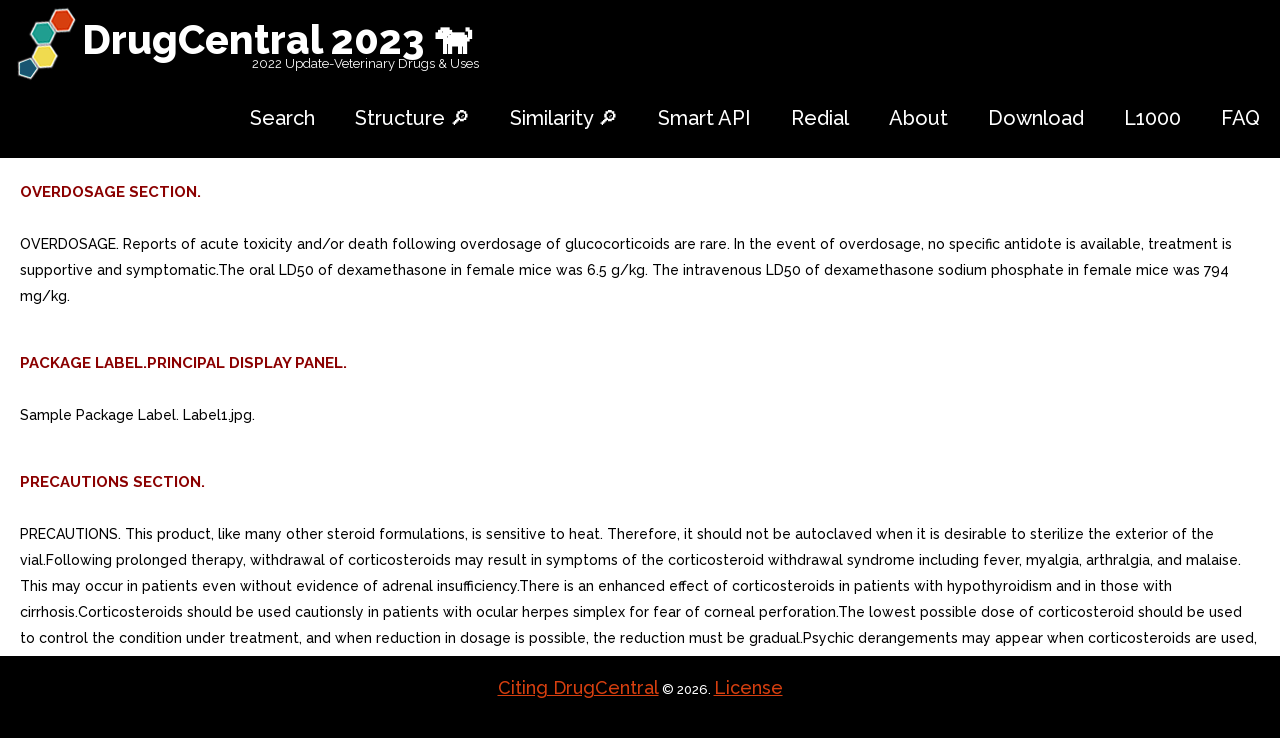

--- FILE ---
content_type: text/html; charset=utf-8
request_url: https://drugcentral.org/label/8035e28e-e1c8-42d7-bfc1-1ef444f25fc4/view
body_size: 13458
content:
<!DOCTYPE html>
<html lang="en">
<head>
<meta charset="utf-8">
    <meta http-equiv="X-UA-Compatible" content="IE=edge">

  <meta name="viewport" content="width=device-width, initial-scale=.8, maximum-scale=1">
     <meta name="format-detection" content="telephone=no"/>
    <meta name="description"
          content="DrugCentral is online drug information resource created and maintained by Division of Translational Informatics at University of New Mexico."/>
    <link rel="icon" href="/static/images/favicon.ico" type="image/x-icon">
    <link rel="stylesheet" type="text/css" href="/static/styles.css" />
    <title></title>
    <!-- Bootstrap -->
    <link href="/static/css/bootstrap.css" rel="stylesheet">
    <link rel="stylesheet" href="/static/css/style.css">
    <!-- Links -->
    <link rel="stylesheet" href="/static/css/search.css">
    <link rel="stylesheet" href="/static/css/jquery.dataTables.min.css">
    <!--JS-->
    <script src="/static/js/jquery.min.js"></script>
    <script src="/static/js/jquery.dataTables.min.js"></script>
    <script src="/static/js/jquery.rd-navbar.js"></script>
    <script src="/static/js/tmstickup.js"></script>
    <script src='/static/js/device.min.js'></script>

<script>
$(document).ready(function(){
  // Stick up menu
  $('#stuck_container').TMStickUp({})

  // Add smooth scrolling to all links
  $("a").on('click', function(event) {

    // Make sure this.hash has a value before overriding default behavior
    //if (this.hash !== "") {
    if (this.href[0] === "#") {
      // Prevent default anchor click behavior
      event.preventDefault();

      // Store hash
      var hash = this.hash;

      // Using jQuery's animate() method to add smooth page scroll
      // The optional number (800) specifies the number of milliseconds it takes to scroll to the specified area
      $('html, body').animate({
        scrollTop: $(hash).offset().top
      }, 800, function(){

        // Add hash (#) to URL when done scrolling (default click behavior)
        window.location.hash = hash;
      });
    } // End if
  });
});
</script>
<meta name="msvalidate.01" content="3F52A17DC2B652A499E0E983E7895672" />
<meta name="google-site-verification" content="cH5JKb6S04-4d4Ba5pGx1GSjXpmchZHQrZ5MIiTl910" />
    <script>
  (function(i,s,o,g,r,a,m){i['GoogleAnalyticsObject']=r;i[r]=i[r]||function(){
  (i[r].q=i[r].q||[]).push(arguments)},i[r].l=1*new Date();a=s.createElement(o),
  m=s.getElementsByTagName(o)[0];a.async=1;a.src=g;m.parentNode.insertBefore(a,m)
  })(window,document,'script','https://www.google-analytics.com/analytics.js','ga');

  ga('create', 'UA-90288404-1', 'auto');
  ga('send', 'pageview');

</script>
    

</head>
<body>
    <header>
        <div id="stuck_container" class="stuck_container">
            <nav class="navbar navbar-default navbar-static-top clearfix">
                <div class="container1">
                    <div class="navbar-header">
                        <h1 class="navbar-brand">
                            <a style="color: white" href="/">DrugCentral 2023    🐕  </a>
                            <span class="brand-slogan">2022 Update-Veterinary Drugs & Uses </span>

                        </h1>

                    </div>
                    

                    <div class="navbar-right">
                        <ul class="navbar-nav sf-menu" data-type="navbar">
                            <li style="color: black">
                                <a href="/">Search</a>
                            </li>

<li style="color: black">
                            <a href="/substructure">Structure 🔎</a>
                            </li>
                             <li style="color: black">
                            <a href="/similarity">Similarity 🔎</a>
                            </li>
 <li style="color: black">
                            <a href="/OpenAPI">Smart API</a>
                            </li>
                             <li style="color: black">
                            <a href="/Redial">Redial</a>
                            </li>
                            <li style="color: black">
                                <a href="/about">About</a>
                            </li>
                            <!-- <li>
                                <a href="#">Our Search </a>
                            </li>-->
                            <li class="dropdown" style="color: black">
                                <a href="/download">Download </a>
                            </li>
                              <li style="color: black">
                            <a href="/LINCS">L1000</a>
                            </li>

                            <li style="color: black">
                                <a href="/help">FAQ</a>
                            </li>
                                  
                        </ul>
                    </div>
                </div>
            </nav>
        </div>


    </header><a href="#" class="scrollup">Scroll</a>

<div class="content container">
    <!--<h1>database updated</h1>-->

</div>

<div style="background: white; padding: 20px">
<p style="background-color:white;color: darkred;font-size: 15px ">
<strong >OVERDOSAGE SECTION.</strong></p><br> <p style="background-color:white;color: black; font-size: 14px">
    OVERDOSAGE. Reports of acute toxicity and/or death following overdosage of glucocorticoids are rare. In the event of overdosage, no specific antidote is available, treatment is supportive and symptomatic.The oral LD50 of dexamethasone in female mice was 6.5 g/kg. The intravenous LD50 of dexamethasone sodium phosphate in female mice was 794 mg/kg.
</p>
</div>
    <div class="container">
            <p class="copyright">
                <a href="http://dx.doi.org/10.1093/nar/gkw993" target="_blank">Citing DrugCentral</a> &#169; <span id="copyright-year">2026</span>.
                <a href="/privacy">License</a>

            </p>
        </div>

<div style="background: white; padding: 20px">
<p style="background-color:white;color: darkred;font-size: 15px ">
<strong >PACKAGE LABEL.PRINCIPAL DISPLAY PANEL.</strong></p><br> <p style="background-color:white;color: black; font-size: 14px">
    Sample Package Label. Label1.jpg.
</p>
</div>
    <div class="container">
            <p class="copyright">
                <a href="http://dx.doi.org/10.1093/nar/gkw993" target="_blank">Citing DrugCentral</a> &#169; <span id="copyright-year">2026</span>.
                <a href="/privacy">License</a>

            </p>
        </div>

<div style="background: white; padding: 20px">
<p style="background-color:white;color: darkred;font-size: 15px ">
<strong >PRECAUTIONS SECTION.</strong></p><br> <p style="background-color:white;color: black; font-size: 14px">
    PRECAUTIONS. This product, like many other steroid formulations, is sensitive to heat. Therefore, it should not be autoclaved when it is desirable to sterilize the exterior of the vial.Following prolonged therapy, withdrawal of corticosteroids may result in symptoms of the corticosteroid withdrawal syndrome including fever, myalgia, arthralgia, and malaise. This may occur in patients even without evidence of adrenal insufficiency.There is an enhanced effect of corticosteroids in patients with hypothyroidism and in those with cirrhosis.Corticosteroids should be used cautionsly in patients with ocular herpes simplex for fear of corneal perforation.The lowest possible dose of corticosteroid should be used to control the condition under treatment, and when reduction in dosage is possible, the reduction must be gradual.Psychic derangements may appear when corticosteroids are used, ranging from euphoria, insomnia, mood swings, personality changes, and severe depression to frank psychotic manifestations. Also, existing emotional instability or psychotic tendencies may be aggravated by corticosteroids.Aspirin should be used with caution in conjunction with corticosteroids in hypoprothrombinemia.Steroids should be used with caution in nonspecific ulcerative colitis, if there is probability of impending perforation, abscess, or other pyogenic infection, also in diverticulitis, fresh intestinal anastomoses, active or latent peptic ulcer, renal insufficiency, hypertension, osteoporosis, and myasthenia gravis. Signs of peritoneal irritation following gastrointestinal perforation in patients receiving large doses of corticosteroids may be minimal or absent. Fat embolism has been reported as possible complication of hypercortisonism.When large doses are given, some authorities advise that antacids be administered between meals to help prevent peptic ulcer.Growth and development of infants and children on prolonged corticosteroid therapy should be carefully followed.Steroids may increase or decrease motility and number of spermatozoa in some patients.Phenytoin, phenobarbital, ephedrine, and rifampin may enhance the metabolic clearance of corticosteroids, resulting in decreased blood levels and lessened physiologic activity, thus requiring adjustment in corticosteroid dosage. These interactions may interfere with dexamethasone suppression tests which should be interpreted with caution during administration of these drugs.False negative results in the dexamethasone suppression test (DST) in patients being treated with indomethacin have been reported. Thus, results of the DST should be interpreted with caution in these patients.The prothrombin time should be checked frequently in patients who are receiving corticosteroids and coumarin anticoagulants at the same time because of reports that corticosteroids and have altered the response to these anticoagulants. Sutdies have shown that the usual effect produced by adding corticosteroids is inhibition of response to coumarins, although there have been some conflicting reports of potentiation not substanitated by studies.When corticosteroids are administered concomitantly with potassium depleting diuretics, patients should be observed closely for development of hypokalemia.Intra-articular injection of corticosteroid may produce systemic as well as local effects.Appropriate examination of any joint fluid present is necessary to exclude septic process.A marked increase in painn accompanied by local swelling, further restriction of joing motion, fever, and malaise is suggestive of septic arthritis. If this complication occurs and the diagnosis of sepsis is confirmed, appropriate antimicrobial therapy should be instituted.Injection of steroid into an infected site is to be avoided.Corticosteroids should not be injected into unstable joints.Patients should be impressed strongly with the importance of not overusing joings in which symptomatic benefit has been obtained as long as the inflammatory process remains active.Frequent intra-articular injection may result in damage to joint tissues.The slower rate of absorption by intramusuclar administration should be recognized.Information for PatientsSusceptible patients who are on immunosuppressant doses of corticosteroids should be warned to avoid exposure to chickenpox or measles. Patients should also be advised that if they are exposed, medical advice should be sought without delay.
</p>
</div>
    <div class="container">
            <p class="copyright">
                <a href="http://dx.doi.org/10.1093/nar/gkw993" target="_blank">Citing DrugCentral</a> &#169; <span id="copyright-year">2026</span>.
                <a href="/privacy">License</a>

            </p>
        </div>

<div style="background: white; padding: 20px">
<p style="background-color:white;color: darkred;font-size: 15px ">
<strong >REFERENCES SECTION.</strong></p><br> <p style="background-color:white;color: black; font-size: 14px">
    REFERENCES. MylanManufacturered for:Mylan Institutional LLCRockford, IL 61103 U.S.A.Manufacturered by:Mylan Laboratories LimitedBanglore, Indiea1026791December 2015. Table5.jpg.
</p>
</div>
    <div class="container">
            <p class="copyright">
                <a href="http://dx.doi.org/10.1093/nar/gkw993" target="_blank">Citing DrugCentral</a> &#169; <span id="copyright-year">2026</span>.
                <a href="/privacy">License</a>

            </p>
        </div>

<div style="background: white; padding: 20px">
<p style="background-color:white;color: darkred;font-size: 15px ">
<strong >WARNINGS SECTION.</strong></p><br> <p style="background-color:white;color: black; font-size: 14px">
    WARNINGS. Serious Neurologic Adverse Reactions with Epidural AdministrationSerious neurologic events, some resulting in death, have been reported with epidural injection of corticosteroids. Specific events reported included, but are not limited to, spinal cord infarction, paraplegia, quadriplegia, cortical blindness, and stroke. These serious neurologic events have been reported with and without use of fluoroscopy. The safety and effectiveness of epidural administration of corticosteroids has not been established, and corticosteroids are not approved for this use.Because rare instances of anaphylactoid reactions have occurred in patients receiving parenteral corticosteroid therapy, appropriate precautionary measures should be taken prior to administration, especially when the patient has history of allergy to any drug. Anaphylactoid and hypersensitivity reactions have been reported for dexamethasone sodium phosphate injection. (See ADVERSE REACTIONS).Corticosteriods may exacerbate systemic fungal infections and, therefore, should not be used in the presence of such infections unless they are needed to control in which concomitant use of amphotericin and hydrocortisone was followed by cardiac enlargement and congestive failure.In patients on corticosteroid therapy subjected to any unusual stress, increased dosage of rapidly acting corticosteroids before, during, and after the stressful situation is indicated.Drug-induced secondary adrenocortical insufficiency may result from too rapid withdrawal of corticosteroids and may be minimized by gradual reduction of dosage. This type of relative insufficiency may persist for months after discontinuation of therapy; therefore, in any situation of stress occurring during that period, hormone therapy should be reinstituted. If the patient is receiving steroids already, dosage may have to be increased. Since mineralocorticoid secretion may be impaired, salt and/or minerealcorticoid should be administered concurrently.Corticosteroids may mask some signs of infection, and new infections may appear during their use. There may be decreased resistance and inability to localize infection when corticosteroids are used. Moreover, corticosteroids may affect the nitroblue-tetrazolium test for bacterial infection and produce false negative results.In cerebral malaria, double-blind trial has shown that the use of corticosteroids is associated with prolongation of coma and higher incidence of pneumonia and gastrointestinal bleeding.Corticosteroids may activate latent amebiasis. Therefore, it is recommended that latent or active amebiasis be ruled out before initiating corticosteroid therapy in any patient who has spent time in the tropics or in any patient with unexplained diarrhea.Prolonged use of corticosteroids may produce posterior subcapsular cataracts, glaucoma with possible damage to the optic nerves, and may enhance the establishment of secondary ocular infections due to fungi or viruses.Average and large doses of cortisone or hydrocortisone can cause elevation of blood pressure, salt and water retention, and increased excretion of potassium. These effects are less likely to occur with the synthetic derivatives except when used in large doses. Dietary salt restriction and potassium supplementation may be necessary. All corticosteroids increase calcium excretion.Administration of live virus vaccines, including smallpox, is contraindicated in individuals receiving immunosuppressive doses of corticosteroids. If inactivated viral or bacterial vaccines are administered to individuals receiving immunosuppressive doses of corticosteroids, the expected serum antibody response may not be obtained. However, immunization procedures may be undertaken in patients who are receiving corticosteroids as replacement therapy, e.g., for Addisons disease.Patients who are on drugs which suppress the immune system are more susceptible to infections than healthy individuals. Chickenpox and measles, for example, can have more serious or even fatal course in non-immune children or adults on corticosteroids. In such children or adults who have not had these diseases, particular care should be taken to avoid exposure. The risk of developing disseminated infection varies amove individuals and can be related to the dose, route and duration of corticosteroid administration as well as to the underlying disease. If exposed to chickenpox, prophylaxis with varicella zoster immune globulin (VZIG) may be indicated. If exposed to measles, prophylaxis with immune globulin (IG) may be indicated. (See the respective package inserts for VZIG and IG for complete prescribing information.)The use of dexamethasone sodium phosphate injection, USP in active tuberculosis should be restricted to those cases of fulminating or disseminated tuberculosis in which the corticosteroid is used for the management of the disease in conjunction with appropriate antituberculous regimen.If corticosteroids are indicated in patients with latent tuberculosis or tuberculin reactivity, close observation is necessary as reactivation of the disease may occur. During prolonged corticosteroid therapy, these patients should receive chemoprophylaxis.Literature reports suggest an apparent association between use of corticosteroids and left ventricular free wall rupture after recent myocardial infarction; therefore, therapy with corticosteroids should be used with great caution in these patients.Use in PregnancySince adequate human reporduction studies have not been done with corticosteroids, use of these drugs in pregnancy or in women of childbearing potential requires that the anticipated benefits be weighted against the possible hazards to the mother and embryo or fetus. Infants born of mothers who have received substantial doses of corticosteroids during pregnancy should be carefuly observed for signs of hypoadrenalism.Corticosteroids appear in breast milk and could cuppress growth, interfere with endogenous corticosteroid production, or cause other unwanted effects. Mothers taking pharmacologic doses of corticosteroids should be advised not to nurse.
</p>
</div>
    <div class="container">
            <p class="copyright">
                <a href="http://dx.doi.org/10.1093/nar/gkw993" target="_blank">Citing DrugCentral</a> &#169; <span id="copyright-year">2026</span>.
                <a href="/privacy">License</a>

            </p>
        </div>

<div style="background: white; padding: 20px">
<p style="background-color:white;color: darkred;font-size: 15px ">
<strong >ADVERSE REACTIONS SECTION.</strong></p><br> <p style="background-color:white;color: black; font-size: 14px">
    ADVERSE REACTIONS. Fluid and electrolyte disturbances:Sodium retentionFluid retentionCongestive heart failure in susceptible patientsPotassium lossHypokalemic alkalosisHypertensionMusculosketal:Muscle weaknessSteroid myopathyLoss of muscle massOsteoporosisVertebral compression fracturesAseptic necrosis of femoral and humeral headsTendon rupturePathologic fracture of long bonesGastrointestinal:Peptic ulcer with possible subsequent perforation and hemorrhagePerforation of the small and large bowel; particularly in patients with inflammatory bowel diseasePancreatitisAbdominal distentionUlcerative esophagitisDermatologic:Impaired wound healingThin fragile skinPetechise and ecohymosesErythemaIncreased sweatingMay suppress reactions to skin testsBurning or tingling especially in the perineal area (after IV injection) other cutaneous reactions, such as allergic dermatitis, urticaria, angioneurotic edemaNeurologic:ConvulsionsIncreased intracranial pressure with papilledema (pseudotumor cerebri) usually after treatmentVertigoHeadachePsychic disturbancesEndocrine:Menstrual irregularitiesDevelopment of cushingoid stateSuppression of growth in childrenSecondary adrenocortical and pituitary unresponsiveness, particularly in times of stress, as in trauma, surgery, or illnessDecreased carbohydrate toleranceManifestations of latent diabetes mellitusIncreased requirements for insulin or oral hypoglycemic agents in diabeticsHirsutismOphthalmic:Posterior subcapsular cataractsIncreased intraocular pressureGlaucomaExophthalmosMetabolic:Negative nitrogen balance due to protein catabolismCardiovascular:Myocardial rupture following recent myocardial infarction. (See WARNINGS) Other:Anaphylactoid or hypersensitivity reactionsThromboembolismWeight gainIncreased appetiteNauseaMalaiseHiccupsThe following additional adverse reactions are related to parenteral corticosteroid therapy:Rare instances of blindness associated with intralesional therapy around the face and headHyperpigmentation or hypopigmentationSubcutaneous and cutaneous atrophySterile abscessPost-injection flare (following intra-articular use)Charcot-like arthropathy.
</p>
</div>
    <div class="container">
            <p class="copyright">
                <a href="http://dx.doi.org/10.1093/nar/gkw993" target="_blank">Citing DrugCentral</a> &#169; <span id="copyright-year">2026</span>.
                <a href="/privacy">License</a>

            </p>
        </div>

<div style="background: white; padding: 20px">
<p style="background-color:white;color: darkred;font-size: 15px ">
<strong >CLINICAL PHARMACOLOGY SECTION.</strong></p><br> <p style="background-color:white;color: black; font-size: 14px">
    CLINICAL PHARMACOLOGY. Dexamethasone sodium phosphate injection has rapid onset but short duration of action when compared with less soluble preparations. Because of this, it is suitable for the treatment of acute disorders responsive to adrenocortical steroid therapy.Naturally occurring glucocorticoids (hydrocortisone and cortisone), which also have salt-retaining properties, are used as replacement therapy in adrenocortical dificiency states. Their synthetic analogs, including dexamethasone, are primarily used for their potent anti-inflammatory effects in disorders of many organ systems.Glucocorticoids cause profound and varied metabolic effects. In addition, they modify the bodys immune responses to diverse stimuli. At equipment anti-inflammatory doses, dexamethasone almost completely lacks the sodium-retaining property of hydrocortisone and closely related derivatives of hydrocortisone.
</p>
</div>
    <div class="container">
            <p class="copyright">
                <a href="http://dx.doi.org/10.1093/nar/gkw993" target="_blank">Citing DrugCentral</a> &#169; <span id="copyright-year">2026</span>.
                <a href="/privacy">License</a>

            </p>
        </div>

<div style="background: white; padding: 20px">
<p style="background-color:white;color: darkred;font-size: 15px ">
<strong >CONTRAINDICATIONS SECTION.</strong></p><br> <p style="background-color:white;color: black; font-size: 14px">
    CONTRAINDICATIONS. Systemic fungal infections. (See WARNINGS regarding amphotericin B).
</p>
</div>
    <div class="container">
            <p class="copyright">
                <a href="http://dx.doi.org/10.1093/nar/gkw993" target="_blank">Citing DrugCentral</a> &#169; <span id="copyright-year">2026</span>.
                <a href="/privacy">License</a>

            </p>
        </div>

<div style="background: white; padding: 20px">
<p style="background-color:white;color: darkred;font-size: 15px ">
<strong >DESCRIPTION SECTION.</strong></p><br> <p style="background-color:white;color: black; font-size: 14px">
    DESCRIPTION. Dexamethasone sodium phosphate, synthetic adrenocortical steroid, is white or slightly yellow, crystalline powder. It is freely soluble in water and is exceedingly hygroscopic. The molecular weight is 516.41. It is designated chemically as 9-fluoro-11,17-dihydroxy-16a-methyl-21(phosphonozxy) pregna-1, 4-dilene-3,20-dione disodium salt. The empiracal formula is C22H28FNa2O8P and the structural formula is:Dexamethasone sodium phosphate injection, USP is sterile solution of dexamethasone sodium phosphate, and is supplied in mg/mL and 10 mg/mL.Dexamethasone sodium phosphate injection, USP mg/mL is sterile solution for intravenous, intramuscular, intra-articular, intralesional and soft tissue administration. Each mL contains:Active: Dexamethasone sodium phosphate 4.4 mg (equivalent to dexamethasone phosphate mg). Preservatives: Methylparaben 1.5 mg; Propylparaben 0.2 mg.Inactives: Edetate Disodium 0.11 mg; Sodium Citrate Anhydrous 10 mg; Citric Acid and/or Sodium Hydroxide q.s to adjust pH 7.0 to 8.5 and Water for Injection q.s to mL.Dexamethason sodium phosphate injection, USP 10 mg/mL is sterile solution for intravenous or intramuscular use only. Each mL contains:Actives: Dexamethasone sodium phosphate 11 mg (equivalent to dexamethasone phosphate 10 mg). Preservatives: Methylparaben 1.5 mg; Propylparaben 0.2 mg.Inactives: Edetate Disodium 0.11 mg; Sodium Citrate Anhydrous 10 mg; Citric Acid and/or Sodium Hydroxide q.s to adjust pH 7.0 to 8.5 and Water for Injection q.s to mL.. Formula1.jpg.
</p>
</div>
    <div class="container">
            <p class="copyright">
                <a href="http://dx.doi.org/10.1093/nar/gkw993" target="_blank">Citing DrugCentral</a> &#169; <span id="copyright-year">2026</span>.
                <a href="/privacy">License</a>

            </p>
        </div>

<div style="background: white; padding: 20px">
<p style="background-color:white;color: darkred;font-size: 15px ">
<strong >DOSAGE &amp; ADMINISTRATION SECTION.</strong></p><br> <p style="background-color:white;color: black; font-size: 14px">
    DOSAGE AND ADMINISTRATION. Dexamethasone sodium phosphate injection, USP mg/mL is for intravenous, intramuscular, intra-articular, intralesional and soft tissue injection.Dexamethasone sodium phosphate injection, USP 10 mg/mL is for intravenous or intramuscular use only.Dexamethasone sodium phosphate injection, USP can be given directly from the vial, or it can be added to sodium chloride injection or dexrose injection and administered by intravenous drip.Solutions used for intravenous administration or further dilution of this product should be preservative-free when used in the neonate, especially the premature infant.When it is mixed with an infusion solution, sterile precautions should be observed.Since infusion solutions generally do not contain preservatives, mixtures should be used within 24 hours.DOSAGE REQUIREMENTS ARE VARIABLE AND MUST BE INDIVIDUALIZED ON THE BASIS OF THE DISEASE AND THE RESPONSE OF THE PATIENT.A. Intravenous and Intramuscular Injection:The initial dosage of dexamethasone sodium phosphate injection varies from 0.5 to mg day depending on the disease being treated. In less severe diseases doses lower than 0.5 mg may suffice, while in severe diseases doses higher than mg may be required.The initial dosage should be maintained or adjusted until the patients response is satisfactory. If satisfactory clinical response does not occur after reasonable period of time, discontinue dexamethasone sodium phosphate injection and transfer the patient to other therapy.After favorable initial response, the proper maintenance dosage should be determined by decreasing the initial dosage in small amounts to the lowest dosage that maintains an adequate clinical response.Patients should be observed closely for signs that might require dosage adjustment, including changes in clinical status resulting from remissions or exacerbations of the disease, individual drug responsiveness, and the effect of stress (e.g., surgery, infection, trauma). During stress it may be necessary to increase dosage temporarily.If the drug is to be stopped after more than few days of treatment, it usually should be withdrawn gradually.When the intravenous route of administration is used, dosage usually should be the same as the oral dosage. In certain overwhelming, acute, life-threatening situations, however, administration in dosages exceeding the usual dosages may be justified and may be in multiples of the oral dosages. The slower rate of absorption by intramuscular administration should be recognized.ShockThere is tendency in current medical practice to use high (pharmacologic) doses of corticosteroids for the treatment of unresponsive shock. The following dosages of dexamethasone sodium phosphate injection have been suggested by various authors:Administration of high dose corticosteroid therapy should be continued only until the patients condition has stabilized and usually not longer than 48 to 72 hours.Although adverse reactions associated with high dose, short term corticosteroid therapy are uncommon, peptic ulceration may occur.Cerebral EdemaDexamethasone sodium phosphate injection is generally administered initially in dosage of 10 mg intravenously followed by four mg every six hours intramuscularly until the symptoms of cerebral edema subside. Response is usually noted within 12 to 24 hours and dosage may be reduced after two to four days and gradually discontinued over period of five to seven days. For palliative management of patients with recurrent or inoperable brain tumors, maintenance therapy with two mg two or three times day may be effective.Acute Allergic DisordersIn acute, self-limited allergic disorders or acute exacerbations of chronic allergic disorders, the following dosage schedule combining parenteral and oral therapy is suggested:Dexamethasone sodium phosphate injection, USP mg/mL; first day, or mL (4 or mg), intramuscularly.Dexamethasone sodium phosphate tablets, 0.75 mg; second and third days, tablets in two divided doses each day; fourth day, tablets in two divided doses; fifth and sixth days, tablet each day; seventh day, no treatment; eighth day, follow-up visit.This schedule is designed to ensure adequate therapy during acute episodes, while minimizing the risk of overdosage in chronic cases.B. Intra-Articular, Intralesional and Soft Tissue Injection:Intra-articular, intralesional and soft tissue injections are generally employed when affected joints or areas are limited to one or two sites. Dosage and frequency of injection varies depending on the condition and the site of injection. The usual dose is from 0.2 to 0.6 mg. The frequency usually ranges from once every three to five days to once every two to three weeks. Frequent intra-articular injection may result in damage to joint tissues.Some of the usual single doses are:Parenteral drug products should be inspected visually for particulate matter and discoloration prior to administration, whenever the solution and container permit.Dexamethasone sodium phosphate injection, USP is particularly recommended for use in conjunction with one of the less soluble, longer-acting steroids for intra-articular and soft tissue injection.. Table1.jpg. Table2.jpg.
</p>
</div>
    <div class="container">
            <p class="copyright">
                <a href="http://dx.doi.org/10.1093/nar/gkw993" target="_blank">Citing DrugCentral</a> &#169; <span id="copyright-year">2026</span>.
                <a href="/privacy">License</a>

            </p>
        </div>

<div style="background: white; padding: 20px">
<p style="background-color:white;color: darkred;font-size: 15px ">
<strong >HOW SUPPLIED SECTION.</strong></p><br> <p style="background-color:white;color: black; font-size: 14px">
    HOW SUPPLIED. Dexamethasone sodium phosphate injection, USP mg/mL is for-intravenous, intramuscular, intra-articular, intralesional and soft tissue administration available as follows:Dexamethasone sodium phosphate injection, USP 10 is for intravenous and intramuscular injection only available as follows:Store at 20 to 25C (68 to 77F). [See USP Controlled Room Temperature.]Protect from light.Sensitive to heat. Do not autoclave. Protect from freezing.. Table3.jpg. Table4.jpg.
</p>
</div>
    <div class="container">
            <p class="copyright">
                <a href="http://dx.doi.org/10.1093/nar/gkw993" target="_blank">Citing DrugCentral</a> &#169; <span id="copyright-year">2026</span>.
                <a href="/privacy">License</a>

            </p>
        </div>

<div style="background: white; padding: 20px">
<p style="background-color:white;color: darkred;font-size: 15px ">
<strong >INDICATIONS &amp; USAGE SECTION.</strong></p><br> <p style="background-color:white;color: black; font-size: 14px">
    INDICATIONS AND USAGE. A. By intravenous or intramuscular injection when oral therapy is not feasible:1. Endocrine Disorders: Primary or secondary adrenocortical insufficiency (hydrocortisone or cortisone is the drug of choice; synthetic analogs may be used in conjunction with mineralocorticoids where applicable; in infancy, mineralocorticoid supplementation is of particular importance).2. Rheumatic Disorders: As adjunctive therapy for short-term administration (to tide the patient over an acute episode or exacerbation) in:Post-traumatic osteoarthritis.Synovitis of osteoarthritis.Rheumatoid arthritis, including juvenile rheumatoid arthritis (selected cases may require low-dose maintenance therapy).Acute and subacute bursitis.Epicondylitis.Acute nonspecific tenosynovitis.Acute gouty arthritis.Psoriatic arthritis.Ankylosing spondylitis.3. Collagen Diseases: During an exacerbation or as maintenance therapy in selected cases of :Systemic lupus erythematosus.Acute rheumatic carditis.4. Dermatologic Diseases: Pemphigus.Severe erythema multiforme. (Stevens-Johnson Syndrome)Exfoliative dermatitis.Bullous dermatitis herpetiformis.Severe seborrheic dermatitis.Severe psoriasis.Mycosis fungoides.5. Allergic States: Control of severe or incapacitating allergic conditions intractable to adequate trials of conventional treatement in:Bronchial asthma.Contact dermatitis.Atopic dermatitis.Serum sickness.Seasonal or perennial allergic rhinitis.Drug hypersensitivity reactions.Urticarial transfusion reactions.Acute noninfectious laryngeal edema (epinephrine is the drug of first choice).6. Ophthalmic Diseases: Severe acute and chronic allergic and inflammatory processes involving the eye, such as:Herpes zoster ophthalmicus.Iritis, iridocyclitis.Chorioretinitis.Diffuse posterior uveitis and choroiditis.Optic neuritis.Sympathetic ophthalmia.Anterior segment inflammation.Allergic conjunctivitis.Keratitis.Allergic corneal marginal ulcers.7. Gastrointestinal Diseases: To tide the patient over critical period of the disease in:Ulcerative colitis (systemic therapy).Regional enteritis (systemic therapy).8. Respiratory Diseases: Systematic sarcoidosis.Berylliosis.Fulmination or disseminated pulmonary tuberculosis when used concurrently with appropriate antituberculous chemotherapy.Loefflers syndrome not manageable by other means.Aspiration pneumonitis.9. Hematologic Disorders: Acquired (autoimmune) hemolytic anemia.Idiopathic thrombocytopenic purpura in adults (IV only; IM administration is contraindicated).Secondary thrombocytopenia in adults.Erythroblastopenia (RBC anemia).Congenital (erythroid) hypoplastic anemia.10. Neoplastic Diseases: Palliative management of:Leukemias and lymphomas in adults.Acute leukemia of childhood.11. Neoplastic Diseases: To induce diuresis or remission of proteinuria in the nephrotic syndrome, without uremia, of the idiopathic type or that due to lupus erythematosus.12. Miscellaneous: Tuberculosis meningitis with subarachnoid block or impending block when used concurrently with appropriate antituberculous chemotherapy.Trichinosis with neurologic or myocardial involvement.13. Diagnostic testing of adrenocortical hyperfunction. 14. Cerebral Edema associated with primary or metastatic brain tumor, craniotomy, or head injury. Use in cerebral edema is not substitute for careful neurosurgical evaluation and definitive management such as neruosurgery or other specific therapy. B. By intra-articular or soft tissue injection:As adjunctive therapy for short-term administration (to tide the patient over an acute episode or exacerbation) in:Synovitis of osteoarthritis.Rheumatoid arthritis.Acute and subacute bursitis.Acute gouty arthritis.Epicondylitis.Acute nonspecific tenosynovitis.Post-traumatic osteoarthritis.C. By intralesional injection:Keloids.Localized hypertrophic, infiltrated, inflammatory lesions of: lichen planus, psoriatic plaques, granuloma annulare, and lichen simples chronicus (neurodermatitis).Discoid lupus erythematosus.Necrobiosis lipoidica diabeticorum.Alopecia areata.May also be useful in cystic tumors of an aponeurosis or tendion (ganglia).
</p>
</div>
    <div class="container">
            <p class="copyright">
                <a href="http://dx.doi.org/10.1093/nar/gkw993" target="_blank">Citing DrugCentral</a> &#169; <span id="copyright-year">2026</span>.
                <a href="/privacy">License</a>

            </p>
        </div>



</div>



<script type="text/javascript">$(document).ready(function () {

    $(window).scroll(function () {
        if ($(this).scrollTop() > 100) {
            $('.scrollup').fadeIn();
        } else {
            $('.scrollup').fadeOut();
        }
    });

    $('.scrollup').click(function () {
        $("html, body").animate({
            scrollTop: 0
        }, 600);
        return false;
    });

});</script>
</body>
</html>
